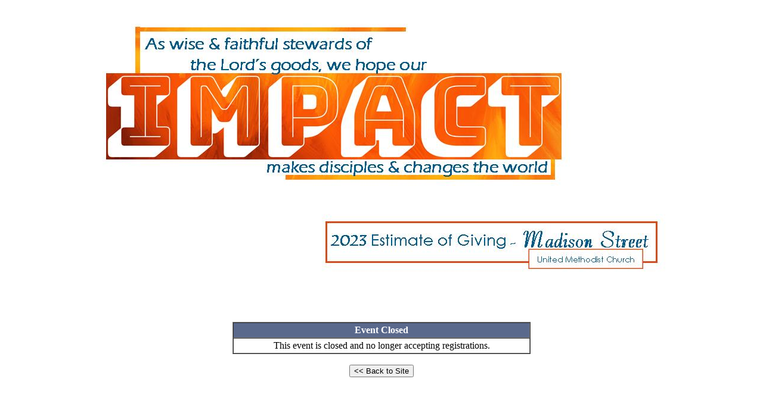

--- FILE ---
content_type: text/html; charset=ISO-8859-1
request_url: https://register.etransfer.com/cgi-bin/acct/ER6FEFY7DO/displayForm.pl?dir=YW676EDB_2022
body_size: 2836
content:
<html>

       <head>
         <link rel="stylesheet" href="https://code.jquery.com/ui/1.12.1/themes/base/jquery-ui.css">
         <link rel="stylesheet" type="text/css" href="https://www.easyreg.org/tool/include/style_display.css">
         <script src="https://code.jquery.com/jquery-1.12.4.js"></script>
         <script src="https://code.jquery.com/ui/1.12.1/jquery-ui.js"></script>
         <script>
         $( function() {
         $('.datefield').datepicker({
            changeMonth: true,
            changeYear: true,
            yearRange: "-100:+5"
          });
         } );
       </script>
<script>
$(document).on("keypress", "input", function (e) {
    var code = e.keyCode || e.which;
    if (code == 13) {
        e.preventDefault();
        return false;
    }
});
</script>
   <style type="text/css">
   #submit_style1 {
    background-color: #5A698C;
    padding: .5em;
    -moz-border-radius: 5px;
    -webkit-border-radius: 5px;
    border-radius: 6px;
    color: #fff;
    font-family: 'Oswald';
    font-size: 16px;
    text-decoration: none;
    border: none;
   }
   #submit_style1:hover {
    border: none;
    background: #2b2d2f;
    box-shadow: 0px 0px 1px #777;
   }

   #submit_style2 {
    background-color: #5A698C;
    padding: .5em;
    -moz-border-radius: 5px;
    -webkit-border-radius: 5px;
    border-radius: 6px;
    color: #fff;
    font-family: 'Oswald';
    font-size: 14px;
    text-decoration: none;
    border: none;
   }
   #submit_style2:hover {
    border: none;
    background: #2b2d2f;
    box-shadow: 0px 0px 1px #777;
   }

   #submit_style3 {
    background-color: #5A698C;
    padding: .5em;
    -moz-border-radius: 5px;
    -webkit-border-radius: 5px;
    border-radius: 6px;
    color: #fff;
    font-family: 'Oswald';
    font-size: 12px;
    text-decoration: none;
    border: none;
   }
   #submit_style3:hover {
    border: none;
    background: #2b2d2f;
    box-shadow: 0px 0px 1px #777;
   }
   </style>
   <title>Madison Street United Methodist Church</title>
   </head>
   <body bgcolor="white" link="#636563" vlink="#636563">
   <center>
   <p>
   <a href="http://www.madisonstreetumc.org">
   <img src=https://www.easyreg.org/images/templates/ER6FEFY7DO/pfueqhwg.jpg
 border=0 alt="Madison Street United Methodist Church"></a>
   </center>
<br>
          <table border=1 width=500 align=center cellspacing=0 cellpadding=3>
          <tr>
            <td colspan=2 bgcolor=#5A698C><font color=white><center><b>Event Closed</b>
          </tr>
          <tr>
            <td colspan=2 bgcolor=white align=center>This event is closed and no longer accepting registrations.</tr>
          </table><center><br><form><input type=button value="<< Back to Site" 
                onClick="location.href='http://www.madisonstreetumc.org'"></form>
</body>
</html>